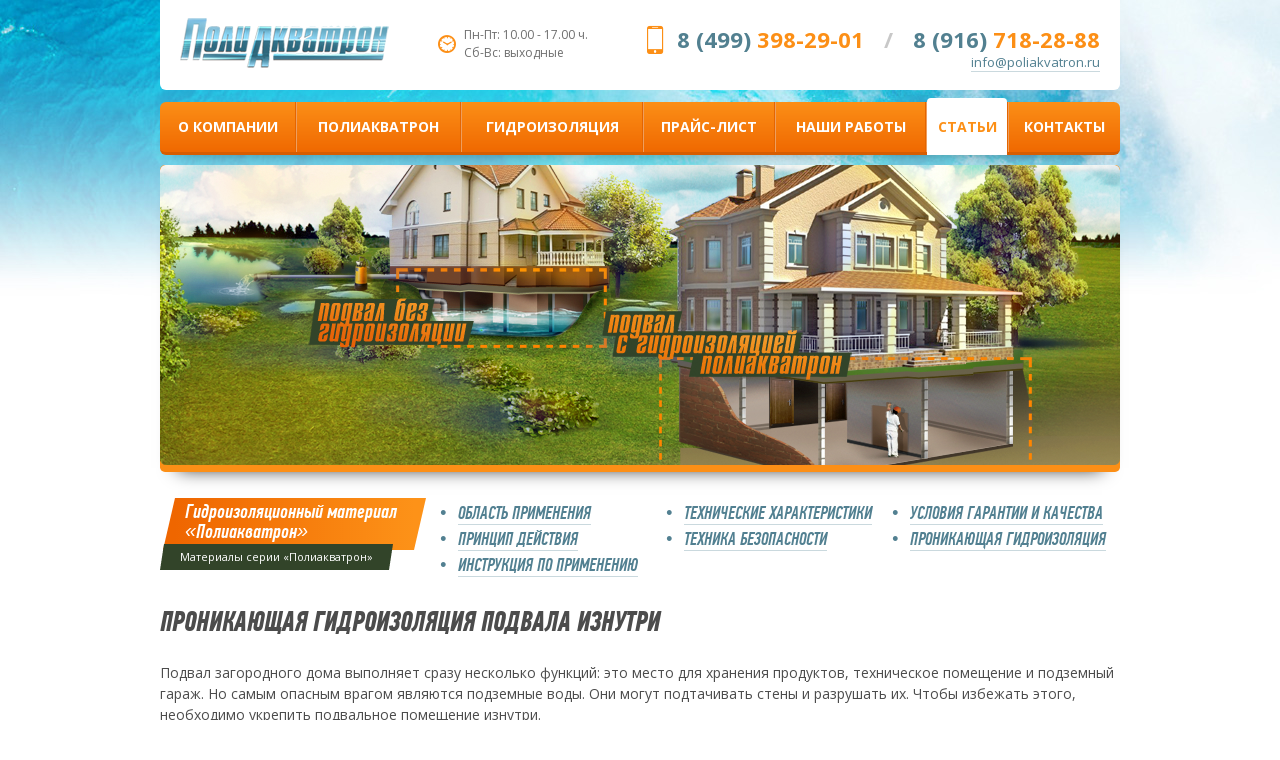

--- FILE ---
content_type: text/html; charset=windows-1251
request_url: http://www.poliakvatron.ru/stati/pronikayushchaya-gidroizolyatsiya-podvala.php
body_size: 17024
content:
<!DOCTYPE html>
<html lang="ru">
<head>
    <title>Проникающая гидроизоляция подвала изнутри (материалы, описание)</title>
    <meta http-equiv="Content-Type" content="text/html; charset=windows-1251" />
<meta name="description" content="Как сделать проникающую гидроизоляцию подвала изнутри? Какие использовать материалы? Ответят мастера компании Стройальянс!" />
<script type="text/javascript" data-skip-moving="true">(function(w, d, n) {var cl = "bx-core";var ht = d.documentElement;var htc = ht ? ht.className : undefined;if (htc === undefined || htc.indexOf(cl) !== -1){return;}var ua = n.userAgent;if (/(iPad;)|(iPhone;)/i.test(ua)){cl += " bx-ios";}else if (/Windows/i.test(ua)){cl += ' bx-win';}else if (/Macintosh/i.test(ua)){cl += " bx-mac";}else if (/Linux/i.test(ua) && !/Android/i.test(ua)){cl += " bx-linux";}else if (/Android/i.test(ua)){cl += " bx-android";}cl += (/(ipad|iphone|android|mobile|touch)/i.test(ua) ? " bx-touch" : " bx-no-touch");cl += w.devicePixelRatio && w.devicePixelRatio >= 2? " bx-retina": " bx-no-retina";var ieVersion = -1;if (/AppleWebKit/.test(ua)){cl += " bx-chrome";}else if (/Opera/.test(ua)){cl += " bx-opera";}else if (/Firefox/.test(ua)){cl += " bx-firefox";}ht.className = htc ? htc + " " + cl : cl;})(window, document, navigator);</script>


<link href="/bitrix/cache/css/s1/poliakvatron.ru/page_486cbacd41a1c9ac2375bffd1ed63d20/page_486cbacd41a1c9ac2375bffd1ed63d20_v1.css?1682442176251" type="text/css"  rel="stylesheet" />
<link href="/bitrix/cache/css/s1/poliakvatron.ru/template_15acf7329768937caeba22bf15223a19/template_15acf7329768937caeba22bf15223a19_v1.css?168244149625106" type="text/css"  data-template-style="true" rel="stylesheet" />







        <meta http-equiv="X-UA-Compatible" content="IE=edge">

    <link rel="shortcut icon" href="/local/templates/poliakvatron.ru/favicon.ico" type="image/x-icon">
    <link rel="icon" href="/local/templates/poliakvatron.ru/favicon.ico" type="image/x-icon">

    <link href="http://fonts.googleapis.com/css?family=Open+Sans:400,700&subset=cyrillic-ext,latin" rel="stylesheet" type="text/css">
</head>
<body>

<div class="wrapper outer-block">
    <div class="header-outer">
        <div class="container">
            <div class="header">
                <div class="logo">
                        <a href="/"><img src="/local/templates/poliakvatron.ru/images/logo.png" width="209" height="50" alt=""></a>
                </div>
                <div class="time-work">
                    <span class="site-icon-clock"></span>
Пн-Пт: 10.00 - 17.00 ч.<br>
Сб-Вс: выходные                </div>
                <div class="phones">
                    <span class="site-icon-phone"></span>
                    <div>
                        <span>8 (499)</span> 398-29-01                    </div>
                    <div class="sep">/</div>
                    <div>
                        <span>8 (916)</span> 718-28-88                    </div>
                </div>
                <div class="email">
                    <a href="mailto:info@poliakvatron.ru">info@poliakvatron.ru</a>                </div>
            </div>
        </div>
    </div>
    <div class="mainmenu-outer">
        <div class="container">
            
<div class="mainmenu">
	<ul>
    			        	            	<li class="parent">
					<div>
						<a href="/o-kompanii/">О компании</a>
						<ul>
          					    						            	                	<li><div><a href="/o-kompanii/sertifikaty/"><span>Сертификат</span></a></div></li>
                							    						            	                	<li><div><a href="/o-kompanii/otzyvy/"><span>Отзывы</span></a></div></li>
                									</ul></div></li>	    			        	            	<li class="parent">
					<div>
						<a href="/poliakvatron/">Полиакватрон</a>
						<ul>
          					    						            	                	<li><div><a href="/oblast_primeneniya/"><span>Область применения</span></a></div></li>
                							    						            	                	<li><div><a href="/tehnicheskie_harakteristiki/"><span>Технические характеристики</span></a></div></li>
                							    						            	                	<li><div><a href="/garantiya_kachestvo/"><span>Условия гарантии и качества</span></a></div></li>
                							    						            	                	<li><div><a href="/princip_deistviya/"><span>Принцип действия</span></a></div></li>
                							    						            	                	<li><div><a href="/tehnika_bezopasnosti/"><span>Техника безопасности</span></a></div></li>
                							    						            	                	<li><div><a href="/pronikayuschaya_gidroizolyaciya/"><span>Проникающая гидроизоляция</span></a></div></li>
                							    						            	                	<li><div><a href="/instruktsiya-po-primeneniyu/"><span>Инструкция по применению</span></a></div></li>
                									</ul></div></li>	    			        	            	<li class="parent">
					<div>
						<a href="/gidroizolyaciya/">Гидроизоляция</a>
						<ul>
          					    						            	                	<li><div><a href="/gidroizolyaciya_fundamenta/"><span>Фундамента</span></a></div></li>
                							    						            	                	<li><div><a href="/gidroizolyaciya_fbs/"><span>Блоков-ФБС</span></a></div></li>
                							    						            	                	<li><div><a href="/gidroizolyaciya_basseina/"><span>Бассейна</span></a></div></li>
                							    						            	                	<li><div><a href="/gidroizolyaciya_kirpicha/"><span>Кирпича</span></a></div></li>
                							    						            	                	<li><div><a href="/gidroizolyaciya_pomescheniya/"><span>Помещения</span></a></div></li>
                							    						            	                	<li><div><a href="/gidroizolyaciya_betona/"><span>Бетона</span></a></div></li>
                							    						            	                	<li><div><a href="/gidroizolyaciya_podvala/"><span>Подвала</span></a></div></li>
                							    						            	                	<li><div><a href="/gidroizolyatsiya_vannoy/"><span>Ванной комнаты</span></a></div></li>
                							    						            	                	<li><div><a href="/gidroizolyaciya_pola/"><span>Пола</span></a></div></li>
                									</ul></div></li>	    						            	                	<li><div><a href="/price/">Прайс-лист</a></div></li>
              								    						            	                	<li><div><a href="/photo/">Наши работы</a></div></li>
              								    						            						<li class="li-selected"><div><a href="/stati/" class="selected">Статьи</a></div></li>
                							    			        	            	<li class="parent">
					<div>
						<a href="/contacts/">Контакты</a>
						<ul>
          					    						            	                	<li><div><a href="/contacts/"><span>Где купить?</span></a></div></li>
                							
	</ul></div></li>
	</ul>
</div>
        </div>
    </div>
        <div class="mainslider-wr">
        <div class="container">
            <div class="mainslider"></div>
        </div>
    </div>
        <div class="content-outer">
        <div class="container">
            <div class="content">
                            
<div class="material-menu">
	<div class="material-menu-head">
    	<div class="material-menu-name">Гидроизоляционный материал «Полиакватрон»</div>
        <div class="material-menu-desc">Материалы серии «Полиакватрон»</div>
    </div>
    
    <div class="material-menu-body">
    	<ul>
                        <li><a href="/oblast_primeneniya/">Область применения</a></li>
                                <li><a href="/tehnicheskie_harakteristiki/">Технические характеристики</a></li>
                                <li><a href="/garantiya_kachestvo/">Условия гарантии и качества</a></li>
                                <li><a href="/princip_deistviya/">Принцип действия</a></li>
                                <li><a href="/tehnika_bezopasnosti/">Техника безопасности</a></li>
                                <li><a href="/pronikayuschaya_gidroizolyaciya/">Проникающая гидроизоляция</a></li>
                                <li><a href="/instruktsiya-po-primeneniyu/">Инструкция по применению</a></li>
            		</ul>
    </div>
</div>
                                            <h1>Проникающая гидроизоляция подвала изнутри</h1>
            <div class="news-detail clearfix">
    <p>Подвал загородного дома выполняет сразу несколько функций: это место для хранения продуктов, техническое помещение и подземный гараж. Но самым опасным врагом являются подземные воды. Они могут подтачивать стены и разрушать их. Чтобы избежать этого, необходимо укрепить подвальное помещение изнутри.</p>

<div class="acenter">
<p><img src="/images/pronikayushchaya-gidroizolyatsiya-podvala.jpg" alt="Проникающая гидроизоляция подвала изнутри"  title="Проникающая гидроизоляция подвала изнутри" width="600" height="450"></p>
</div>

<h2>Виды гидроизоляции</h2>

<p>С помощью изоляции можно не только укрепить стены и потолок, но еще и предотвратить появление коррозии, грибка, плесени и порчи продуктов.</p>

<p>Выделяют два вида изоляции:</p>

<ul class="ul-marker"><li>горизонтальная. Такой вид покрывает весь пол и стены на высоту до 30 сантиметров. Уберегает от проникновения влаги и от подъема грунтовых вод;</li>
<li>вертикальная. Эта гидроизоляция используется, когда вода просачивается через трещины и стыки в подвале. В этом случае укрепляются стены, которые находятся на уровне водоносного слоя.</li></ul>

<h2>Материалы для проникающей гидроизоляции подвала изнутри</h2>

<p>Для двух разных видов гидроизоляции используются различные материалы. Горизонтальную изоляцию лучше всего делать такими способами:</p>

<ul class="ul-marker"><li>заливкой полимерными материалами. Например, битумом или мастика;</li>
<li> рулонным методом. Здесь используются рубероид, линокром и гидроизол. Материал наклеивается внахлест на поверхность, а стыки обрабатывают паяльной лампой.</li></ul>

<p>А для вертикального вида существует множество способов:</p>

<ul class="ul-marker"><li>мембранный. Используют три вида мембраны: ЭПДМ, ПВХ и ТПО;</li>
<li>заграждение жидким стеклом. Перед нанесением на поверхность материал нужно разбавить водой;</li>
<li>инъекционный. В этом методе высверливаются много отверстий, которые после заполняются цементным, метилакрилатным или полиуретановым раствором;</li>
<li>обработка проникающими растворами.</li></ul>
<div class="acenter">
<p><img src="/images/pronikayushchaya-gidroizolyatsiya-podvala (2).jpg" alt="Проникающая гидроизоляция подвала изнутри (материалы)"  title="Проникающая гидроизоляция подвала изнутри (материалы)" width="600" height="450"></p>
</div>
<p>Все методы по-своему эффективны. Но проникающая гидроизоляция является одной из лучших, так как раствор попадает во все трещины и стыки в помещении и закупоривает их. Таким образом, стены и пол укрепляются, влага не просачивается. При этом помещение «дышит», так как сохраняется возможность прохождения молекул воздуха.</p>

<p>Наиболее эффективным средством для проникающей гидроизоляции является «Полиакватрон», признанный гидроизоляционным материалом нового поколения. Он не только обеспечивает водонепроницаемость стен и пола помещений, проникая во все трещины, но также имеет высокую износостойкость при любых погодных условиях.</p>

<p>А сделать качественную проникающую гидроизоляцию подвала вам помогут специалисты компании «СТРОЙАЛЬЯНС». В работе мастера используют только современные продукты. Профессионализм, опыт работы и знание всех тонкостей процесса помогут выполнить гидроизоляцию качественно и в кратчайшие сроки.</p></div>
<a href="/stati/">К списку статей</a>				            </div>
        </div>
            </div>

    <div class="footer-push"></div>
</div>

<div class="footer-wrapper outer-block">
    <div class="container">
        <div class="footer">
            <div class="copy-c">
                2007&mdash;2026 &copy; «Стройальянс»<br>
Гидроизоляционный материал            </div>
            <div class="copy-px">
                Разработка сайта &mdash;<br>
компания «Веб-Центр»            </div>
            <div class="phones">
                <span class="site-icon-phone"></span>
                <div>
                    <span>8 (499)</span> 398-29-01                </div>
                <div class="sep">/</div>
                <div>
                    <span>8 (916)</span> 718-28-88                </div>
            </div>
        </div>
    </div>
</div>
<!-- Yandex.Metrika counter -->  <noscript><div><img src="https://mc.yandex.ru/watch/27006057?ut=noindex" style="position:absolute; left:-9999px;" alt="" /></div></noscript> <!-- /Yandex.Metrika counter -->
<script type="text/javascript">if(!window.BX)window.BX={};if(!window.BX.message)window.BX.message=function(mess){if(typeof mess==='object'){for(let i in mess) {BX.message[i]=mess[i];} return true;}};</script>
<script type="text/javascript">(window.BX||top.BX).message({'JS_CORE_LOADING':'Загрузка...','JS_CORE_NO_DATA':'- Нет данных -','JS_CORE_WINDOW_CLOSE':'Закрыть','JS_CORE_WINDOW_EXPAND':'Развернуть','JS_CORE_WINDOW_NARROW':'Свернуть в окно','JS_CORE_WINDOW_SAVE':'Сохранить','JS_CORE_WINDOW_CANCEL':'Отменить','JS_CORE_WINDOW_CONTINUE':'Продолжить','JS_CORE_H':'ч','JS_CORE_M':'м','JS_CORE_S':'с','JSADM_AI_HIDE_EXTRA':'Скрыть лишние','JSADM_AI_ALL_NOTIF':'Показать все','JSADM_AUTH_REQ':'Требуется авторизация!','JS_CORE_WINDOW_AUTH':'Войти','JS_CORE_IMAGE_FULL':'Полный размер'});</script><script type="text/javascript" src="/bitrix/js/main/core/core.min.js?1682441390220477"></script><script>BX.setJSList(['/bitrix/js/main/core/core_ajax.js','/bitrix/js/main/core/core_promise.js','/bitrix/js/main/polyfill/promise/js/promise.js','/bitrix/js/main/loadext/loadext.js','/bitrix/js/main/loadext/extension.js','/bitrix/js/main/polyfill/promise/js/promise.js','/bitrix/js/main/polyfill/find/js/find.js','/bitrix/js/main/polyfill/includes/js/includes.js','/bitrix/js/main/polyfill/matches/js/matches.js','/bitrix/js/ui/polyfill/closest/js/closest.js','/bitrix/js/main/polyfill/fill/main.polyfill.fill.js','/bitrix/js/main/polyfill/find/js/find.js','/bitrix/js/main/polyfill/matches/js/matches.js','/bitrix/js/main/polyfill/core/dist/polyfill.bundle.js','/bitrix/js/main/core/core.js','/bitrix/js/main/polyfill/intersectionobserver/js/intersectionobserver.js','/bitrix/js/main/lazyload/dist/lazyload.bundle.js','/bitrix/js/main/polyfill/core/dist/polyfill.bundle.js','/bitrix/js/main/parambag/dist/parambag.bundle.js']);
</script>
<script type="text/javascript">(window.BX||top.BX).message({'LANGUAGE_ID':'ru','FORMAT_DATE':'DD.MM.YYYY','FORMAT_DATETIME':'DD.MM.YYYY HH:MI:SS','COOKIE_PREFIX':'BITRIX_SM','SERVER_TZ_OFFSET':'10800','UTF_MODE':'N','SITE_ID':'s1','SITE_DIR':'/','USER_ID':'','SERVER_TIME':'1769704184','USER_TZ_OFFSET':'0','USER_TZ_AUTO':'Y','bitrix_sessid':'b6644f18c3af005a5f007dcce48cd952'});</script><script type="text/javascript" src="/bitrix/js/main/jquery/jquery-1.12.4.min.js?168244124697163"></script>
<script type="text/javascript">BX.setJSList(['/local/templates/poliakvatron.ru/script.js']);</script>
<script type="text/javascript">BX.setCSSList(['/local/templates/poliakvatron.ru/components/bitrix/news.detail/news/style.css','/local/templates/poliakvatron.ru/components/bitrix/menu/mainmenu/style.css','/local/templates/poliakvatron.ru/components/bitrix/menu/material-menu/style.css','/local/templates/poliakvatron.ru/template_styles.css']);</script>


<script type="text/javascript"  src="/bitrix/cache/js/s1/poliakvatron.ru/template_d94187a0327c3a6d5d027715790e983f/template_d94187a0327c3a6d5d027715790e983f_v1.js?16824414961333"></script>
<script type="text/javascript">var _ba = _ba || []; _ba.push(["aid", "597db5481504bf6276b3458a00b9c1a9"]); _ba.push(["host", "www.poliakvatron.ru"]); (function() {var ba = document.createElement("script"); ba.type = "text/javascript"; ba.async = true;ba.src = (document.location.protocol == "https:" ? "https://" : "http://") + "bitrix.info/ba.js";var s = document.getElementsByTagName("script")[0];s.parentNode.insertBefore(ba, s);})();</script>


<script type="text/javascript"> (function (d, w, c) { (w[c] = w[c] || []).push(function() { try { w.yaCounter27006057 = new Ya.Metrika({ id:27006057, clickmap:true, trackLinks:true, accurateTrackBounce:true, webvisor:true, ut:"noindex" }); } catch(e) { } }); var n = d.getElementsByTagName("script")[0], s = d.createElement("script"), f = function () { n.parentNode.insertBefore(s, n); }; s.type = "text/javascript"; s.async = true; s.src = "https://mc.yandex.ru/metrika/watch.js"; if (w.opera == "[object Opera]") { d.addEventListener("DOMContentLoaded", f, false); } else { f(); } })(document, window, "yandex_metrika_callbacks"); </script></body>
</html>

--- FILE ---
content_type: text/css
request_url: http://www.poliakvatron.ru/bitrix/cache/css/s1/poliakvatron.ru/page_486cbacd41a1c9ac2375bffd1ed63d20/page_486cbacd41a1c9ac2375bffd1ed63d20_v1.css?1682442176251
body_size: 251
content:


/* Start:/local/templates/poliakvatron.ru/components/bitrix/news.detail/news/style.css?161090817839*/
.news-detail
{
margin: 0 0 40px 0;
}
/* End */
/* /local/templates/poliakvatron.ru/components/bitrix/news.detail/news/style.css?161090817839 */


--- FILE ---
content_type: text/css
request_url: http://www.poliakvatron.ru/bitrix/cache/css/s1/poliakvatron.ru/template_15acf7329768937caeba22bf15223a19/template_15acf7329768937caeba22bf15223a19_v1.css?168244149625106
body_size: 25106
content:


/* Start:/local/templates/poliakvatron.ru/components/bitrix/menu/mainmenu/style.css?16109081784618*/
.mainmenu
{
height: 50px;
background: #fc8f17;
background: -moz-linear-gradient(top,  #fc8f17 0%, #f06901 100%);
background: -webkit-linear-gradient(top,  #fc8f17 0%,#f06901 100%);
background: linear-gradient(to bottom,  #fc8f17 0%,#f06901 100%);
filter: progid:DXImageTransform.Microsoft.gradient( startColorstr='#fc8f17', endColorstr='#f06901',GradientType=0 );
border-radius: 6px;
border-bottom: 3px solid #d75d01;
box-shadow: rgba(0,0,0,0.5) 0 14px 18px -18px;
}

.mainmenu > ul
{
margin: 0;
padding: 0;
list-style: none;
display: table;

width: 100%;
height: 100%;
}

.mainmenu > ul > li
{
display: table-cell;
border-right: 1px solid #e46500;
border-left: 1px solid #ee9e5e;
}

.mainmenu > ul > li:first-child
{
border-left: none;
}

.mainmenu > ul > li:last-child
{
border-right: none;
}

.mainmenu > ul > li > div
{
height: 50px;
position: relative;
}

.mainmenu > ul > li > div > a,
.mainmenu > ul > li > div > span
{
display: block;
height: 100%;
border-bottom: none !important;
position: relative;
text-align: center;
text-transform: uppercase;
font-weight: bold;
line-height: 50px;
}

.mainmenu > ul > li > div > a:link,
.mainmenu > ul > li > div > a:visited
{
color: #fff;
}

.mainmenu > ul > li:hover > div > a,
.mainmenu > ul > li > div > a.selected,
.mainmenu > ul > li > div > span
{
background: #fff;
color: #fc8f16;
}

.mainmenu > ul > li > div > a:before,
.mainmenu > ul > li > div > span:before
{
content: "";
position: absolute;
top: -4px;
left: 0;
width: 100%;
height: 4px;
border-radius: 4px 4px 0 0;
transition: all .3s;
}

.mainmenu > ul > li > div > a:after,
.mainmenu > ul > li > div > span:after
{
content: "";
position: absolute;
bottom: -3px;
left: 0;
width: 100%;
height: 3px;
transition: all .3s;
}

.mainmenu > ul > li:first-child > div > a:after,
.mainmenu > ul > li:first-child > div > span:after
{
border-radius: 0 0 0 3px;
}

.mainmenu > ul > li:last-child > div > a:after,
.mainmenu > ul > li:last-child > div > span:after
{
border-radius: 0 0 3px 0;
}

.mainmenu > ul > li.parent:first-child > div > a:after,
.mainmenu > ul > li.parent:first-child > div > span:after,
.mainmenu > ul > li.parent:last-child > div > a:after,
.mainmenu > ul > li.parent:last-child > div > span:after
{
border-radius: 0;
}

.mainmenu > ul > li:hover > div > a:before,
.mainmenu > ul > li.li-selected > div > a:before,
.mainmenu > ul > li > div > span:before,
.mainmenu > ul > li:hover > div > a:after,
.mainmenu > ul > li.li-selected > div > a:after,
.mainmenu > ul > li > div > span:after
{
background: #fff;
}

.mainmenu > ul > li > div > ul
{
margin: 0;
padding: 0;
list-style: none;
position: absolute;
top: 53px;
left: 0;
z-index: 100;
width: 280px;
background: #fff;
border-radius: 0 4px 4px 4px;
overflow: hidden;
visibility: hidden;
opacity: 0;
transition: opacity .3s;
}

.mainmenu > ul > li:last-child > div > ul
{
left: auto;
right: 0;
}

.mainmenu > ul > li:hover > div > ul
{
visibility: visible;
opacity: 1;
}

.mainmenu > ul > li > div > ul > li
{
height: 30px;
line-height: 30px;
padding: 0 13px;
transition: all .3s;
}

.mainmenu > ul > li > div > ul > li:hover,
.mainmenu > ul > li > div > ul > li.li-selected
{
background: #fc8f16;
}

.mainmenu > ul > li > div > ul > li > div
{
padding: 0 8px;
border-top: 1px dashed #dfdfdf;
position: relative;
}

.mainmenu > ul > li > div > ul > li:hover > div,
.mainmenu > ul > li > div > ul > li.li-selected > div
{
border-color: #fc8f16;
}

.mainmenu > ul > li > div > ul > li:hover + li > div,
.mainmenu > ul > li > div > ul > li.li-selected + li > div
{
border-color: transparent;
}

.mainmenu > ul > li > div > ul > li:first-child > div
{
border: none;
}

.mainmenu > ul > li > div > ul > li > div a,
.mainmenu > ul > li > div > ul > li > div span
{
display: block;
border: none !important;
}

.mainmenu > ul > li > div > ul > li > div a:link span,
.mainmenu > ul > li > div > ul > li > div a:visited span,
.mainmenu > ul > li > div > ul > li > div span span
{
color: #528091;
border-bottom: 1px solid rgba(82,128,145,0);
transition: all .3s;
}

.mainmenu > ul > li > div > ul > li > div a:hover span,
.mainmenu > ul > li > div > ul > li > div a.selected span,
.mainmenu > ul > li > div > ul > li > div span span
{
color: #fff;
border-bottom: 1px solid rgba(255,255,255,0.3);
}

.mainmenu > ul > li > div > ul > li > div > ul
{
margin: 0;
padding: 0;
list-style: none;
position: absolute;
right: 0;
top: 0;
}
/* End */


/* Start:/local/templates/poliakvatron.ru/components/bitrix/menu/material-menu/style.css?16109081782428*/
.material-menu
{
margin-bottom: 26px;
overflow: hidden;
}

.material-menu .material-menu-head
{
width: 266px;
float: left;
}

.material-menu .material-menu-head .material-menu-name
{
display: inline-block;
padding: 4px 10px 0 10px;
margin: 0 12px 0 15px;
height: 52px;
box-sizing: border-box;
color: #fff;
background: #ef6600;
background: -webkit-gradient(linear, left top, right top, from(#ef6600), to(#fd9218));
background: -webkit-linear-gradient(90deg, #ef6600, #fd9218);
background: -moz-linear-gradient(90deg, #ef6600, #fd9218);
background: -ms-linear-gradient(90deg, #ef6600, #fd9218);
background: -o-linear-gradient(90deg, #ef6600, #fd9218);
background: linear-gradient(90deg, #ef6600, #fd9218);
position: relative;
font-size: 20px;
font-family: 'PFDinTextCompPro', Arial, Helvetica, sans-serif;
font-weight: 500;
font-style: italic;
}

.material-menu .material-menu-head .material-menu-name:before
{
content: "";
position: absolute;
top: 0;
left: -12px;
border-bottom: 52px solid #ef6600;
border-left: 12px solid transparent;
}

.material-menu .material-menu-head .material-menu-name:after
{
content: "";
position: absolute;
top: 0;
right: -12px;
border-top: 52px solid #fd9218;
border-right: 12px solid transparent;
}

.material-menu .material-menu-head .material-menu-desc
{
display: inline-block;
padding: 0 16px;
margin: 0 4px;
height: 26px;
line-height: 26px;
box-sizing: border-box;
color: #fff;
background: #324429;
position: relative;
font-size: 11px;
top: -6px;
}

.material-menu .material-menu-head .material-menu-desc:before
{
content: "";
position: absolute;
top: 0;
left: -4px;
border-bottom: 26px solid #324429;
border-left: 4px solid transparent;
}

.material-menu .material-menu-head .material-menu-desc:after
{
content:"";
position: absolute;
top: 0;
right: -4px;
border-top: 26px solid #324429;
border-right: 4px solid transparent;
}

.material-menu .material-menu-body
{
margin: 0 0 0 280px;
}

.material-menu .material-menu-body ul
{
margin: 6px 0 0 0;
padding: 0;
list-style: none;
overflow: hidden;
}

.material-menu .material-menu-body ul li
{
float: left;
width: 208px;
margin: 0 0 8px 0;
padding: 0 0 0 18px;
font-size: 18px;
font-family: 'PFDinTextCompPro', Arial, Helvetica, sans-serif;
font-weight: 500;
font-style: italic;
color: #528091;
text-transform: uppercase;
position:relative;
}

.material-menu .material-menu-body ul li:before
{
content: "•";
position: absolute;
left: 0;
top: 0;
}
/* End */


/* Start:/local/templates/poliakvatron.ru/template_styles.css?161090817816406*/
@font-face {
  font-family: 'PFDinTextCompPro';
  src: url('/local/templates/poliakvatron.ru/fonts/PFDinTextCompProBold.eot');
  src: local('PFDinTextCompPro Bold'),
       url('/local/templates/poliakvatron.ru/fonts/PFDinTextCompProBold.eot?#iefix') format('embedded-opentype'),
       url('/local/templates/poliakvatron.ru/fonts/PFDinTextCompProBold.woff2') format('woff2'),
       url('/local/templates/poliakvatron.ru/fonts/PFDinTextCompProBold.woff') format('woff'),
       url('/local/templates/poliakvatron.ru/fonts/PFDinTextCompProBold.ttf') format('truetype'),
       url('/local/templates/poliakvatron.ru/fonts/PFDinTextCompProBold.svg#PFDinTextCompProBold') format('svg');
  font-weight: 700;
  font-style: normal;
}

@font-face {
  font-family: 'PFDinTextCompPro';
  src: url('/local/templates/poliakvatron.ru/fonts/PFDinTextCompProBoldItalic.eot');
  src: local('PFDinTextCompPro BoldItalic'),
       url('/local/templates/poliakvatron.ru/fonts/PFDinTextCompProBoldItalic.eot?#iefix') format('embedded-opentype'),
       url('/local/templates/poliakvatron.ru/fonts/PFDinTextCompProBoldItalic.woff2') format('woff2'),
       url('/local/templates/poliakvatron.ru/fonts/PFDinTextCompProBoldItalic.woff') format('woff'),
       url('/local/templates/poliakvatron.ru/fonts/PFDinTextCompProBoldItalic.ttf') format('truetype'),
       url('/local/templates/poliakvatron.ru/fonts/PFDinTextCompProBoldItalic.svg#PFDinTextCompProBold') format('svg');
  font-weight: 700;
  font-style: italic;
}

@font-face {
  font-family: 'PFDinTextCompPro';
  src: url('/local/templates/poliakvatron.ru/fonts/PFDinTextCompProMedium.eot');
  src: local('PFDinTextCompPro Medium'),
       url('/local/templates/poliakvatron.ru/fonts/PFDinTextCompProMedium.eot?#iefix') format('embedded-opentype'),
       url('/local/templates/poliakvatron.ru/fonts/PFDinTextCompProMedium.woff2') format('woff2'),
       url('/local/templates/poliakvatron.ru/fonts/PFDinTextCompProMedium.woff') format('woff'),
       url('/local/templates/poliakvatron.ru/fonts/PFDinTextCompProMedium.ttf') format('truetype'),
       url('/local/templates/poliakvatron.ru/fonts/PFDinTextCompProMedium.svg#PFDinTextCompProMedium') format('svg');
  font-weight: 500;
  font-style: italic;
}

@font-face {
  font-family: 'PFDinTextCompPro';
  src: url('/local/templates/poliakvatron.ru/fonts/PFDinTextCompProMediumItalic.eot');
  src: local('PFDinTextCompPro MediumItalic'),
       url('/local/templates/poliakvatron.ru/fonts/PFDinTextCompProMediumItalic.eot?#iefix') format('embedded-opentype'),
       url('/local/templates/poliakvatron.ru/fonts/PFDinTextCompProMediumItalic.woff2') format('woff2'),
       url('/local/templates/poliakvatron.ru/fonts/PFDinTextCompProMediumItalic.woff') format('woff'),
       url('/local/templates/poliakvatron.ru/fonts/PFDinTextCompProMediumItalic.ttf') format('truetype'),
       url('/local/templates/poliakvatron.ru/fonts/PFDinTextCompProMediumItalic.svg#PFDinTextCompProMediumItalic') format('svg');
  font-weight: 500;
  font-style: italic;
}

@font-face {
  font-family: 'siteicons';
  src: url('/local/templates/poliakvatron.ru/fonts/siteicons.eot');
  src: url('/local/templates/poliakvatron.ru/fonts/siteicons.eot#iefix') format('embedded-opentype'),
       url('/local/templates/poliakvatron.ru/fonts/siteicons.ttf') format('truetype'),
       url('/local/templates/poliakvatron.ru/fonts/siteicons.woff') format('woff'),
       url('/local/templates/poliakvatron.ru/fonts/siteicons.svg#siteicons') format('svg');
  font-weight: normal;
  font-style: normal;
}

*, *:focus { outline:none; }

html, body
{
height:100%;
margin:0;
padding:0;
-webkit-text-size-adjust:100%;
-ms-text-size-adjust:100%;
text-size-adjust:100%;
}

body
{
font-family: 'Open Sans', Arial, Helvetica, sans-serif;
font-size: 14px;
line-height: 1;
color: #4c4c4c;
background: url(/local/templates/poliakvatron.ru/images/bg-top.jpg) no-repeat 50% 0;
min-width: 1000px;
}

h1, .h1
{
font-family: 'PFDinTextCompPro', Arial, Helvetica, sans-serif;
font-size: 28px;
font-weight: bold;
font-style: italic;
text-transform: uppercase;
padding: 0;
margin: 0 0 26px 0;
color: #4c4c4c;
}

h2, .h2
{
font-family: 'PFDinTextCompPro', Arial, Helvetica, sans-serif;
font-size: 22px;
font-weight: bold;
font-style: italic;
text-transform: uppercase;
padding: 0;
margin: 0 0 20px 0;
}

h3, .h3
{
font-family: 'PFDinTextCompPro', Arial, Helvetica, sans-serif;
font-size: 18px;
font-weight: bold;
font-style: italic;
text-transform: uppercase;
padding: 0;
margin: 0 0 16px 0;
}

p + h1 { margin-top: 38px; }
p + h2 { margin-top: 32px; }
p + h3 { margin-top: 28px; }
table + h1 { margin-top: 38px; }
table + h2 { margin-top: 32px; }
table + h3 { margin-top: 28px; }

.outer-block p { margin:20px 0 20px 0; line-height:1.5; }
.outer-block p:first-child, .outer-block p.first-child { margin-top:0; }
.outer-block p:last-child, .outer-block p.last-child { margin-bottom:0; }

.first-child { margin-top:0; }
.last-child { margin-bottom:0; }

.outer-block a:link, .outer-block a:visited { text-decoration:none; border-bottom:1px solid; }
.outer-block a.pseudo-link, .outer-block .pseudo-link { border-bottom:1px dashed; cursor:pointer; }
.outer-block a:link, .outer-block .pseudo-link { color:#528091; border-color:rgba(82,128,145,0.3); }
.outer-block a:visited, .outer-block .pseudo-link:visited { color:#528091; border-color:rgba(82,128,145,0.3); }
.outer-block a:hover, .outer-block .pseudo-link:hover { color:#fc8f16; border-color:rgba(252,143,22,0); }
.outer-block a:active { background:none; }
.outer-block a:link *, .outer-block a:visited * { cursor:pointer; }
.outer-block a[href^="tel"] { border-bottom:none; color:inherit; }
.outer-block a:link, .outer-block a:visited, .outer-block .pseudo-link { transition: all .3s; }

.outer-block .logo a img { border:none; }

.outer-block img { border:none; font-size:0; }
.outer-block a img { display:block; }

.img-responsive img { display:block; max-width:100%; height:auto; }

.fl { float:left; }
.fr { float:right; }
.clear { clear:both; float:none; height:0; margin:0; padding:0; overflow:hidden; }
.clearfix:before, .clearfix:after { content:""; display:table; line-height:0; }
.clearfix:after { clear:both; }
.clearfix { zoom:1; }

table { border-collapse:collapse; }

.tablenull { border-collapse:collapse; border-spacing:0; border:0; }
.tablenull > tbody > tr > td,
.tablenull > tbody > tr > th,
.tablenull > thead > tr > td,
.tablenull > thead > tr > th,
.tablenull > tfoot > tr > td,
.tablenull > tfoot > tr > th { padding:0; }
.tablenull.t100 { width:100%; }

.vtop {vertical-align:top!important; }
.vmiddle { vertical-align:middle!important; }
.vbottom { vertical-align:bottom!important; }

.vmiddleblock { display:inline-block; height:100%; width:0; overflow:hidden; vertical-align:middle; }
.vmiddlefix:before  { content:""; display:inline-block; height:100%; width:0; overflow:hidden; vertical-align:middle; }

.aleft { text-align:left!important; }
.acenter { text-align:center!important; }
.aright { text-align:right!important; }
.ajust { text-align:justify!important; }

.f10px { font-size:10px!important; }
.f12px { font-size:12px!important; }
.f14px { font-size:14px!important; }
.f16px { font-size:16px!important; }
.f18px { font-size:18px!important; }
.f20px { font-size:20px!important; }
.f22px { font-size:22px!important; }
.f24px { font-size:24px!important; }

.em { font-style:italic!important; }
.strong { font-weight:bold!important; }

.t-upper { text-transform:uppercase!important; }
.t-lower { text-transform:lowercase!important; }

.t-shadow { text-shadow:1px 1px 2px #000; }

ul.ul-nomarker
{
margin:20px 0;
padding:0;
list-style:none;
line-height:1.5;
}

ul.ul-nomarker:first-child,
ul.ul-nomarker.first-child
{
margin-top:0;
}

ul.ul-nomarker:last-child,
ul.ul-nomarker.last-child
{
margin-bottom:0;
}

ul.ul-nomarker li
{
margin:0 0 7px 0;
}

ul.ul-marker
{
margin:20px 0;
padding:0;
list-style:none;
line-height:1.5;
}

ul.ul-marker li
{
margin:0 0 7px 0;
padding:0 0 0 28px;
position:relative;
}

ul.ul-marker li:before
{
position:absolute;
top:10px;
left:0;
content:"—";
line-height:0;
}

ol.ol-numbers
{
margin:20px 0;
padding:0;
list-style:none;
counter-reset:item;
line-height:1.5;
}

ol.ol-numbers li
{
margin:0 0 7px 0;
padding:0 0 0 28px;
position:relative;
}

ol.ol-numbers li:before
{
position:absolute;
top:0;
left:0;
counter-increment:item;
content:counters(item,".") ". ";
}

.orange { color: #fc8f16; }

.wrapper
{
min-height:100%;
height:auto!important;
height:100%;
margin:0 auto -100px auto;
background:url(/local/templates/poliakvatron.ru/images/bg-bottom.jpg) no-repeat 50% 100%;
}

.container
{
width: 960px;
height: 100%;
margin: 0 auto;
position: relative;
}

.header-outer
{
height:90px;
margin: 0 0 12px 0;
}

.header-outer .header
{
height: 100%;
background: #fff;
border-radius: 0 0 6px 6px;
position: relative;
}

.header-outer .header .logo
{
position: absolute;
top: 18px;
left: 20px;
}

.header-outer .header .time-work
{
position: absolute;
top: 26px;
left: 278px;
width: 176px;
padding: 0 0 0 26px;
box-sizing: border-box;
font-size: 12px;
color: #6f6f6f;
line-height: 1.5;
}

.header-outer .header .time-work span
{
font-size: 18px;
color: #fc8f16;
position: absolute;
left: 0;
top: 50%;
margin-top: -9px;
}

.header-outer .header .phones
{
position: absolute;
top: 28px;
right: 20px;
font-size: 22px;
padding: 0 0 0 30px;
}

.header-outer .header .phones > span
{
font-size: 28px;
color: #fc8f16;
position: absolute;
left: 0;
top: -2px;
}

.header-outer .header .phones > div
{
float: left;
color: #fc8f16;
font-weight: bold;
}

.header-outer .header .phones > div > span
{
color: #528090;
}

.header-outer .header .phones > div.sep
{
margin: 0 20px;
color: #c8c8c8;
}

.header-outer .header .email
{
position: absolute;
right: 20px;
top: 56px;
font-size: 13px;
}

.mainmenu-outer
{
height: 50px;
margin-bottom: 13px;
}

.mainslider-wr
{
}

.mainslider-wr .mainslider
{
height: 300px;
width: 960px;
background: url(/local/templates/poliakvatron.ru/images/slider-pic.png) no-repeat 0 0 #fc8f16;
border-bottom: 7px solid #fc8f16;
border-radius: 5px;
box-shadow: rgba(0,0,0,1) 0 14px 18px -18px;
}

.content-outer
{
margin: 26px auto 200px auto;
}

.footer-push,
.footer-wrapper
{
height:100px;
margin:0 auto;
padding:0;
}

.footer-wrapper .footer
{
height: 100%;
margin: 0 auto;
background: rgba(255,255,255,0.6);
border-radius: 6px 6px 0 0;
position: relative;
font-size: 13px;
}

.footer-wrapper .footer .copy-c
{
position: absolute;
top: 28px;
left: 20px;
width: 200px;
line-height: 1.4;
}

.footer-wrapper .footer .copy-px
{
position: absolute;
top: 28px;
right: 20px;
width: 150px;
line-height: 1.4;
}

.footer-wrapper .footer .phones
{
position: absolute;
top: 34px;
right: 230px;
font-size: 22px;
padding: 0 0 0 30px;
}

.footer-wrapper .footer .phones > span
{
font-size: 28px;
color: #fc8f16;
position: absolute;
left: 0;
top: -2px;
}

.footer-wrapper .footer .phones > div
{
float: left;
color: #fc8f16;
font-weight: bold;
}

.footer-wrapper .footer .phones > div > span
{
color: #528090;
}

.footer-wrapper .footer .phones > div.sep
{
margin: 0 20px;
color: #c8c8c8;
}

[class^="site-icon-"], [class*=" site-icon-"] {
font-family: 'siteicons' !important;
speak: none;
font-style: normal;
font-weight: normal;
font-variant: normal;
text-transform: none;
line-height: 1;

-webkit-font-smoothing: antialiased;
-moz-osx-font-smoothing: grayscale;
}

.site-icon-clock:before { content: "\e900"; }
.site-icon-phone:before { content: "\e901"; }
.site-icon-hand-mobile:before { content: "\e902"; }
.site-icon-car:before { content: "\e903"; }
.site-icon-drill-tool:before { content: "\e904"; }
.site-icon-thumbs-up:before { content: "\e905"; }
.site-icon-rotate-arrow-down:before { content: "\e906"; }
.site-icon-rotate-arrow-up:before { content: "\e907"; }
.site-icon-drop:before { content: "\e908"; }
.site-icon-circular-fan:before { content: "\e909"; }
.site-icon-toxic:before { content: "\e90a"; }
.site-icon-hammer:before { content: "\e90b"; }
.site-icon-stamp:before { content: "\e90c"; }
.site-icon-phone-check:before { content: "\e90d"; }
.site-icon-wallet:before { content: "\e90e"; }
.site-icon-arrow-right:before { content: "\e90f"; }
.site-icon-arrow-left:before { content: "\e910"; }

.snippet-selected-text-block
{
color: #528091;
background: #f1f5f6;
padding: 20px;
border-radius: 4px;
}

.stage-work
{
overflow: hidden;
margin: 35px 0;
}

.stage-work > div
{
float: left;
width: 240px;
padding: 0 30px 0 0;
box-sizing: border-box;
line-height: 1.4;
font-size: 13px;
position: relative;
}

.stage-work > div:after
{
font-family: 'siteicons' !important;
speak: none;
font-style: normal;
font-weight: normal;
font-variant: normal;
text-transform: none;
line-height: 1;
font-size: 8px;
color: #969696;

-webkit-font-smoothing: antialiased;
-moz-osx-font-smoothing: grayscale;

position: absolute;
top: 44px;
right: 10px;
}

.stage-work > div:nth-child(odd):after { content: "\e906"; }
.stage-work > div:nth-child(even):after { content: "\e907"; }
.stage-work > div:last-child:after { content: normal; }

.stage-work > div span[class*="site-icon-"]
{
position: absolute;
left: 0;
top: 0;
color: #fc8f16;
}

.stage-work > div span.site-icon-hand-mobile
{
top: 5px;
font-size: 40px;
}

.stage-work > div span.site-icon-car
{
top: 9px;
font-size: 34px;
}

.stage-work > div span.site-icon-drill-tool
{
font-size: 48px;
}

.stage-work > div span.site-icon-thumbs-up
{
top: 3px;
font-size: 46px;
}

.stage-work > div .stage-name
{
padding: 0 0 0 56px;
font-family: 'PFDinTextCompPro', Arial, Helvetica, sans-serif;
font-weight: 700;
font-style: italic;
text-transform: uppercase;
font-size: 22px;
color: #528091;
margin-bottom: 22px;
line-height: 1.2;
}

.advantages
{
overflow: hidden;
margin: 35px 0;
}

.advantages > div
{
float: left;
width: 180px;
margin: 0 0 0 15px;
text-align: center;
line-height: 1.2;
font-size: 13px;
}

.advantages > div:first-child
{
margin: 0;
}

.advantages > div .adv-icon
{
width: 112px;
height: 112px;
margin: 0 auto 18px auto;
background: #f1f1f1;
border-radius: 50%;
text-align: center;
}

.advantages > div .adv-icon > span
{
font-size: 60px;
line-height: 112px;
color: #fc8f16;
}

@supports (-webkit-background-clip:text) or (background-clip:text)
{
    .advantages > div .adv-icon > span
    {
    background: #fc9017;
    background: -moz-linear-gradient(top,  #fc9017 0%, #ef6600 100%);
    background: -webkit-linear-gradient(top,  #fc9017 0%,#ef6600 100%);
    background: linear-gradient(to bottom,  #fc9017 0%,#ef6600 100%);
    filter: progid:DXImageTransform.Microsoft.gradient( startColorstr='#fc9017', endColorstr='#ef6600',GradientType=0 );
    -webkit-background-clip: text;
    -webkit-text-fill-color: transparent;
    }
}

.advantages > div .adv-name
{
font-size:22px;
font-family:'PFDinTextCompPro', Arial, Helvetica, sans-serif;
font-weight:500;
font-style:italic;
color:#528091;
margin-bottom:22px;
text-transform:uppercase;
}

.advantages > div .adv-desc
{
}

.price-block
{
margin: 35px 0;
overflow: hidden;
color: #6f6f6f;
}

.price-block > div
{
overflow: hidden;
}

.price-block > div > div
{
float: left;
width: 470px;
}

.price-block > div > div:first-child
{
margin: 0 20px 0 0;
}

.price-block > div.row-one
{
font-family: 'PFDinTextCompPro', Arial, Helvetica, sans-serif;
font-size: 30px;
font-weight: 700;
font-style: italic;
text-transform: uppercase;
}

.price-block > div.row-one > div > span.service-name
{
display: inline-block;
margin: 0 8px;
padding: 0 10px;
height: 48px;
line-height: 48px;
color: #fff;
background: #ef6600;
background: -webkit-gradient(linear, left top, right top, from(#ef6600), to(#fd9218));
background: -webkit-linear-gradient(90deg, #ef6600, #fd9218);
background: -moz-linear-gradient(90deg, #ef6600, #fd9218);
background: -ms-linear-gradient(90deg, #ef6600, #fd9218);
background: -o-linear-gradient(90deg, #ef6600, #fd9218);
background: linear-gradient(90deg, #ef6600, #fd9218);
position: relative;
}

.price-block > div.row-one > div > span.service-name span
{
display: inline-block;
vertical-align: top;
line-height: 0.95;
font-size: 14px;
margin: 5px 0 0 0;
}

.price-block > div.row-one > div > span:before
{
content: "";
position: absolute;
top: 0;
left: -8px;
border-bottom: 48px solid #ef6600;
border-left: 8px solid transparent;
}

.price-block > div.row-one > div > span:after
{
content: "";
position: absolute;
top: 0;
right: -8px;
border-top: 48px solid #fd9218;
border-right: 8px solid transparent;
}

.price-block > div.row-two
{
margin: 10px 0 0 0;
font-size: 16px;
font-weight: bold;
}

.price-block > div.row-two [class*="site-icon-"]
{
color: #fc8f16;
vertical-align: middle;
display: inline-block;
margin: 0 4px 0 0;
}

.price-block > div.row-two .site-icon-phone-check { font-size: 26px; }
.price-block > div.row-two .site-icon-wallet { font-size: 22px; }

.price-block > div.row-two span.service-phone
{
color: #fc8f16;
}

.price-block > div.row-two span.service-phone span
{
color: #528090;
}

.content-table
{
width:100%;
}

.content-table th,
.content-table td
{
border:1px solid #e1dfdf;
padding:4px 18px!important;
height:26px;
line-height:1.2;
text-align:left;
font-weight:normal;
}

.content-table thead th,
.content-table thead td
{
font-size:16px;
color:#1a3054;
border-color:#cdcdcd;
background:#f8f8f8;
font-weight:bold;
}

.content-table thead th
{
width:60%;
}

.content-table tr:nth-child(even) th,
.content-table tr:nth-child(even) td
{
background:#fbfbfb;
}
/* End */
/* /local/templates/poliakvatron.ru/components/bitrix/menu/mainmenu/style.css?16109081784618 */
/* /local/templates/poliakvatron.ru/components/bitrix/menu/material-menu/style.css?16109081782428 */
/* /local/templates/poliakvatron.ru/template_styles.css?161090817816406 */


--- FILE ---
content_type: application/javascript
request_url: http://www.poliakvatron.ru/bitrix/cache/js/s1/poliakvatron.ru/template_d94187a0327c3a6d5d027715790e983f/template_d94187a0327c3a6d5d027715790e983f_v1.js?16824414961333
body_size: 1333
content:

; /* Start:"a:4:{s:4:"full";s:57:"/local/templates/poliakvatron.ru/script.js?16109081781060";s:6:"source";s:42:"/local/templates/poliakvatron.ru/script.js";s:3:"min";s:0:"";s:3:"map";s:0:"";}"*/
jQuery(document).ready(function() {
	jQuery(".unselectable").attr("unselectable", "on").select(function() {return false}).css({
	  "-moz-user-select": "-moz-none",
	  "-o-user-select": "none",
	  "-khtml-user-select": "none",
	  "-webkit-user-select": "none",
	  "user-select": "none"
	});
	
	jQuery("[data-link]").each(function(){
		var jthis = jQuery(this),
			jlink = jthis.data("link"),
			jhtml = jthis.html(),
			str_tag = "";

		if (jthis.data("target"))
			str_tag += ' target="'+jthis.data("target")+'"';
		if (~jlink.indexOf("http") || jthis.data("target") === false)
			str_tag += ' target="_blank"';
		if (jthis.data("download"))
			str_tag += ' download';
		if (jthis.attr("class"))
			str_tag += ' class="'+jthis.attr("class")+'"';
		if (jthis.attr("data-form"))
			str_tag += ' data-form="'+jthis.attr("data-form")+'"';
		if (jthis.attr("data-element-id"))
			str_tag += ' data-element-id="'+jthis.attr("data-element-id")+'"';
		jthis.replaceWith('<a href="' + jlink + '"' + str_tag + '>' + jhtml + '</a>');
	});
});
/* End */
;; /* /local/templates/poliakvatron.ru/script.js?16109081781060*/
